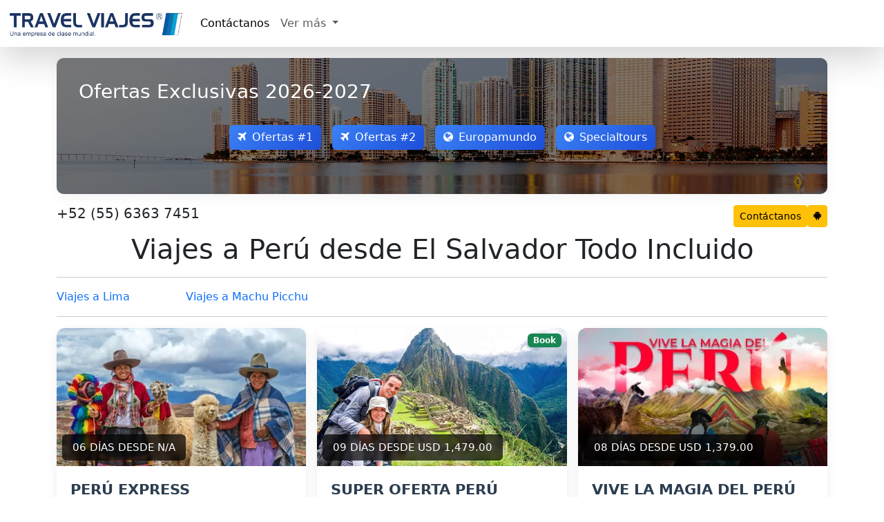

--- FILE ---
content_type: text/html; charset=UTF-8
request_url: https://travelviajessv.com/viajes-a-peru
body_size: 6207
content:
<!DOCTYPE html>
<html lang="es-SV">
<head>
<meta charset="utf-8">
<title>Viajes a Perú desde El Salvador Todo Incluido - Travel Viajes El Salvador</title>
<meta name="description" content="Descubre lo mejor de Perú reserva tu viaje a Perú desde El Salvador en Travel Viajes El Salvador ofrecemos tours y paquetes de viajes a Perú todo incluido.">
<meta name="keywords" content="Viajes a Perú, Tours a Perú, Paquetes a Perú Todo Incluido, Viajes a Perú desde El Salvador">
<meta name="viewport" content="width=device-width,initial-scale=1">
<meta http-equiv="content-language" content="es">
<link rel="icon" href="https://travelviajessv.com/favicon.ico">
<link href="https://cdn.jsdelivr.net/npm/bootstrap@5.3.3/dist/css/bootstrap.min.css" rel="stylesheet">
<link rel="stylesheet" href="https://cdnjs.cloudflare.com/ajax/libs/font-awesome/4.7.0/css/font-awesome.min.css">
<script src="https://code.jquery.com/jquery-3.6.0.min.js"></script>
<script src="https://cdn.jsdelivr.net/npm/bootstrap@5.3.3/dist/js/bootstrap.bundle.min.js"></script>
<link rel="stylesheet" href="https://travelviajessv.com/css/v4.css">
<style>input{font-family:'FontAwesome'}</style>
<script src="https://travelviajessv.com/js/v4.js"></script>
<script type="application/ld+json">{"@context":"https://schema.org/","@type":"CreativeWorkSeries","name":"Viajes a Perú desde El Salvador Todo Incluido - Travel Viajes El Salvador","image":"https://travelviajessv.com/travel-viajes.jpg","description":"Descubre lo mejor de Perú reserva tu viaje a Perú desde El Salvador en Travel Viajes El Salvador ofrecemos tours y paquetes de viajes a Perú todo incluido.","aggregateRating":{"@type":"AggregateRating","ratingValue":"5","bestRating":"5","reviewCount":"126"}}</script>
<!-- Global site tag (gtag.js) - Google Analytics -->
<script async src="https://www.googletagmanager.com/gtag/js?id="></script>
<script>window.dataLayer = window.dataLayer || []; function gtag(){dataLayer.push(arguments);} gtag('js', new Date()); gtag('config', '');</script>
</head>
<body>

<nav class="navbar navbar-expand-lg navbar-light bg-white box-shadow shadow-lg mb-2">
    <div class="container-fluid">
        <a class="navbar-brand" href="https://travelviajessv.com/" title="Travel Viajes El Salvador">
            <img src="https://travelviajessv.com/travelviajes.png" alt="Travel Viajes" height="42px">
        </a>
        <button class="navbar-toggler" type="button" data-bs-toggle="collapse" data-bs-target="#navbarNavDropdown" aria-controls="navbarNavDropdown" aria-expanded="false" aria-label="Toggle navigation">
            <span class="navbar-toggler-icon"></span>
        </button>
        <div class="collapse navbar-collapse" id="navbarNavDropdown">
            <ul class="navbar-nav">
                <li class="nav-item">
                    <a class="nav-link active" href="#" data-bs-toggle="modal" data-bs-target="#contact_modal">
                        Contáctanos
                    </a>
                </li>
                <li class="nav-item dropdown">
                    <a class="nav-link dropdown-toggle" href="#" id="navbarDropdownMenuLink" role="button" data-bs-toggle="dropdown" aria-expanded="false">
                        Ver más
                    </a>
                    <ul class="dropdown-menu" aria-labelledby="navbarDropdownMenuLink">
                        <li><a class="dropdown-item" href="https://travelviajessv.com/blog/">Artículos del Blog</a></li>
                        <li><a class="dropdown-item" href="https://travelviajessv.com/viajes-a-europa">Viajes a Europa 2026</a></li>
                    </ul>
                </li>
            </ul>
        </div>
    </div>
</nav>

<main class="container mb-2">
<style>
.offer-btn{margin:.5rem;min-width:120px;transition:.3s}.btn-primary.offer-btn{background:linear-gradient(135deg,#3b82f6,#1d4ed8);border:0}.btn-secondary.offer-btn{background:linear-gradient(135deg,#f59e0b,#d97706);border:0}.offer-btn:hover{transform:translateY(-2px);box-shadow:0 4px 8px rgba(0,0,0,.1)}.modal-fullscreen-custom{background:#f8f9fa}.modal-fullscreen-body{position:relative;height:100vh}.custom-close{position:absolute;top:15px;right:15px;z-index:100;background:#f00;color:#fff;border:0;width:22px;height:22px;border-radius:50%;font-size:16px;font-weight:700;line-height:.5;cursor:pointer;opacity:.8;transition:opacity .3s}.custom-close:hover{opacity:1}#travelIframe{width:100%;height:100%;border:0;display:none}.loader-container{position:absolute;top:0;left:0;width:100%;height:100%;display:flex;flex-direction:column;justify-content:center;align-items:center;background:rgba(255,255,255,.95);z-index:10;padding:20px}.progress{width:80%;height:25px;margin-bottom:15px;border-radius:20px;overflow:hidden;box-shadow:0 2px 5px rgba(0,0,0,0.2)}.progress-bar{transition:width .3s;background:linear-gradient(90deg,#3b82f6,#1d4ed8)}.progress-text{font-size:16px;font-weight:600;color:#1e40af;margin-bottom:10px}.loading-label{font-size:18px;color:#1e40af;margin-bottom:20px;text-align:center}.offer-card-body{padding:2rem;margin:1rem 0;border-radius:10px;box-shadow:0 4px 20px rgba(0,0,0,.05);background:url('https://media.staticontent.com/media/pictures/7c0133b0-4c0a-4e2c-bace-dddfb7f00d4b') center/cover;position:relative;color:#fff}.offer-card-body::before{content:"";position:absolute;top:0;left:0;width:100%;height:100%;background:rgba(0,0,0,.5);border-radius:10px}@media (max-width:768px){.offer-card-body{padding:1rem}.offer-btn{width:100%;margin:.5rem 0}.progress{width:95%}}.offer-card-body>*{position:relative}
</style>

<div class="offer-card-body">
    <h3 class="mb-4">Ofertas Exclusivas 2026-2027</h3>
    <div class="d-flex flex-wrap justify-content-center mb-4">
        <button class="btn btn-primary offer-btn" data-url="https://q.megatravel.com.mx/tools/ofertas-viaje.php"><i class="fa fa-plane me-2"></i>Ofertas #1</button>
        <button class="btn btn-primary offer-btn" data-url="https://nefertaritravel.com.mx/sg/?iframe=yes"><i class="fa fa-plane me-2"></i>Ofertas #2</button>
        <a class="btn btn-primary offer-btn" href="https://europamundo.tviajes.com" target="_blank" rel="noopener"><i class="fa fa-globe me-2"></i>Europamundo</a>
        <a class="btn btn-primary offer-btn" href="https://specialtours.tviajes.com" target="_blank" rel="noopener"><i class="fa fa-globe me-2"></i>Specialtours</a>
    </div>
</div>

<div class="d-flex gap-1">
    <a class="navbar-brand me-auto" href="tel:+52 (55) 6363 7451"><h5>+52 (55) 6363 7451</h5></a>
    <button class="btn btn-warning btn-sm" data-bs-toggle="modal" data-bs-target="#get_quote_modal">Contáctanos</button>
    <a class="btn btn-sm btn-warning" href="https://travelviajessv.com/chatbot/" target="_blank"><i class="fa fa-android"></i></a>
</div>

<div class="modal fade" id="travelModal" tabindex="-1" aria-hidden="true">
    <div class="modal-dialog modal-fullscreen">
        <div class="modal-content modal-fullscreen-custom">
            <div class="modal-fullscreen-body p-0">
                <button type="button" class="custom-close" data-bs-dismiss="modal">×</button>
                <div class="loader-container" id="loaderContainer">
                    <div class="loading-label">Cargando ofertas...</div>
                    <div class="progress"><div id="progressBar" class="progress-bar" role="progressbar" style="width:0%"></div></div>
                    <div class="progress-text"><span id="progressPercentage">0%</span> completado</div>
                </div>
                <iframe id="travelIframe" src="" allowfullscreen></iframe>
            </div>
        </div>
    </div>
</div>

<script>
$(function(){
    const $iframe=$("#travelIframe"),$loader=$("#loaderContainer"),$bar=$("#progressBar"),$pct=$("#progressPercentage"),modal=new bootstrap.Modal("#travelModal");
    let progressInterval;
    function simulateProgress(){
        let p=0;
        $bar.css("width","0%");$pct.text("0%");
        return setInterval(()=>{
            p+=Math.random()*10;
            if(p>=100)p=100;
            $bar.css("width",p+"%");$pct.text(Math.round(p)+"%");
            if(p===100)clearInterval(progressInterval);
        },300);
    }
    function resetModal(){ $iframe.attr("src","").hide(); clearInterval(progressInterval);}
    $(".offer-btn[data-url]").on("click",function(){
        const url=$(this).data("url");
        resetModal();
        $loader.removeClass("d-none");
        progressInterval=simulateProgress();
        $iframe.attr("src",url).on("load error",function(e){
            clearInterval(progressInterval);
            if(e.type==="load"){ $bar.css("width","100%");$pct.text("100%");setTimeout(()=>{$loader.addClass("d-none");$iframe.show();},300);}
            else{ $loader.addClass("d-none"); window.open(url,"_blank"); modal.hide();}
        });
        modal.show();
    });
    $("#travelModal").on("hidden.bs.modal",resetModal);
});
</script>
</main>
<div id="search" class="container">

<h1 class="text-center" data-bs-toggle="collapse" data-bs-target="#description">Viajes a Perú desde El Salvador Todo Incluido</h1>

<div id="demo" class="collapse">
    <h2>Viajes a Perú desde El Salvador Baratos Tours a Perú desde El Salvador Todo Incluido Oferta a Perú 2x1 Paquetes Turísticos a Perú Precio de Un Viaje a Perú Todo Incluido 2026-2027, Tour por Perú desde El Salvador 2026, ¿Cómo Viajar Barato a Perú desde San Salvador? Paquetes a Perú con Vuelo Incluido saliendo de San Salvador El Salvador</h2>
</div>


<div itemscope itemtype="https://schema.org/Table" class="d-none">
    <h2 itemprop="about">Viajes a Perú 2026-2027</h2>
    <table class="table">
                <tr><td>Perú Express</td><td>06 Días</td><td>N/A</td></tr>
                <tr><td>Super oferta Perú</td><td>09 Días</td><td>USD 1,479.00</td></tr>
                <tr><td>Vive la Magia del Perú</td><td>08 Días</td><td>USD 1,379.00</td></tr>
                <tr><td>Disfruta una Experiencia Andina</td><td>08 Días</td><td>USD 1,479.00</td></tr>
                <tr><td>Perú y Colombia</td><td>09 Días</td><td>N/A</td></tr>
                <tr><td>Colombia y Perú</td><td>12 Días</td><td>N/A</td></tr>
                <tr><td>Costa Rica y lo mejor de Perú</td><td>09 Días</td><td>N/A</td></tr>
                <tr><td>Rio de Janeiro y Macchu Picchu</td><td>09 Días</td><td>N/A</td></tr>
                <tr><td>Perú y Sus Pecados Capitales_</td><td>12 Días</td><td>N/A</td></tr>
                <tr><td>Brasil Irresistible y Perú</td><td>11 Días</td><td>USD 2,315.00</td></tr>
            </table>
</div>

<hr data-bs-toggle="collapse" data-bs-target="#demo">
<div class="row g-2">
            <div class="col-6 col-sm-6 col-md-4 col-lg-3 col-xl-2">
            <a href="https://travelviajessv.com/viajes-a-lima" class="text-decoration-none">Viajes a Lima</a>
        </div>
            <div class="col-6 col-sm-6 col-md-4 col-lg-3 col-xl-2">
            <a href="https://travelviajessv.com/viajes-a-machu-picchu" class="text-decoration-none">Viajes a Machu Picchu</a>
        </div>
    </div>

<hr>
<div class="row g-3">
        <div class="col-12 col-sm-6 col-md-4 col-lg-4 mb-4">
        <div class="travel-card h-100" onclick="location.href='https://travelviajessv.com/viaje-peru-express-168'" style="cursor:pointer;">
            <div class="card-image position-relative">
                                <img src="https://travelviajes.net/image/tours/peru-express-168.webp" class="w-100" alt="Paquete Turístico a Perú Todo Incluido desde San Salvador" loading="lazy" onerror="this.src='https://travelviajes.net/image/tours/default.webp'">
                <div class="price-tag position-absolute bottom-0 start-0 m-2">
                    06 DÍAS DESDE N/A                </div>
            </div>
            <div class="card-body">
                <h3 class="card-title h5">
                    <a href="https://travelviajessv.com/viaje-peru-express-168" class="text-decoration-none">PERÚ EXPRESS</a>
                </h3>
                                <div class="features">
                    <div class="feature">
                        <i class="fa fa-plane text-success"></i>
                        <span>Vuelos incluidos</span>
                    </div>
                    <div class="feature">
                        <i class="fa fa-users text-warning"></i>
                        <span>Consultar</span>
                    </div>
                </div>
            </div>
        </div>
    </div>
        <div class="col-12 col-sm-6 col-md-4 col-lg-4 mb-4">
        <div class="travel-card h-100" onclick="location.href='https://travelviajessv.com/viaje-super-oferta-peru-49'" style="cursor:pointer;">
            <div class="card-image position-relative">
                                    <span class="badge bg-success position-absolute top-0 end-0 m-2">Book</span>
                                <img src="https://travelviajes.net/image/tours/super-oferta-peru-49.webp" class="w-100" alt="Viaje a Perú con Vuelo Incluido desde El Salvador" loading="lazy" onerror="this.src='https://travelviajes.net/image/tours/default.webp'">
                <div class="price-tag position-absolute bottom-0 start-0 m-2">
                    09 DÍAS DESDE USD 1,479.00                </div>
            </div>
            <div class="card-body">
                <h3 class="card-title h5">
                    <a href="https://travelviajessv.com/viaje-super-oferta-peru-49" class="text-decoration-none">SUPER OFERTA PERÚ</a>
                </h3>
                                <div class="features">
                    <div class="feature">
                        <i class="fa fa-plane text-success"></i>
                        <span>Vuelos incluidos</span>
                    </div>
                    <div class="feature">
                        <i class="fa fa-users text-success"></i>
                        <span>Reserva Online</span>
                    </div>
                </div>
            </div>
        </div>
    </div>
        <div class="col-12 col-sm-6 col-md-4 col-lg-4 mb-4">
        <div class="travel-card h-100" onclick="location.href='https://travelviajessv.com/viaje-vive-la-magia-del-peru-190'" style="cursor:pointer;">
            <div class="card-image position-relative">
                                <img src="https://travelviajes.net/image/tours/vive-la-magia-del-peru-190.webp" class="w-100" alt="Ofertas 2x1 a Perú desde El Salvador 2026" loading="lazy" onerror="this.src='https://travelviajes.net/image/tours/default.webp'">
                <div class="price-tag position-absolute bottom-0 start-0 m-2">
                    08 DÍAS DESDE USD 1,379.00                </div>
            </div>
            <div class="card-body">
                <h3 class="card-title h5">
                    <a href="https://travelviajessv.com/viaje-vive-la-magia-del-peru-190" class="text-decoration-none">VIVE LA MAGIA DEL PERÚ</a>
                </h3>
                                <div class="features">
                    <div class="feature">
                        <i class="fa fa-plane text-success"></i>
                        <span>Vuelos incluidos</span>
                    </div>
                    <div class="feature">
                        <i class="fa fa-users text-warning"></i>
                        <span>Consultar</span>
                    </div>
                </div>
            </div>
        </div>
    </div>
        <div class="col-12 col-sm-6 col-md-4 col-lg-4 mb-4">
        <div class="travel-card h-100" onclick="location.href='https://travelviajessv.com/viaje-disfruta-una-experiencia-andina-191'" style="cursor:pointer;">
            <div class="card-image position-relative">
                                <img src="https://travelviajes.net/image/tours/disfruta-una-experiencia-andina-191.webp" class="w-100" alt="Precio de Viaje a Perú Todo Incluido desde San Salvador" loading="lazy" onerror="this.src='https://travelviajes.net/image/tours/default.webp'">
                <div class="price-tag position-absolute bottom-0 start-0 m-2">
                    08 DÍAS DESDE USD 1,479.00                </div>
            </div>
            <div class="card-body">
                <h3 class="card-title h5">
                    <a href="https://travelviajessv.com/viaje-disfruta-una-experiencia-andina-191" class="text-decoration-none">DISFRUTA UNA EXPERIENCIA ANDINA</a>
                </h3>
                                <div class="features">
                    <div class="feature">
                        <i class="fa fa-plane text-success"></i>
                        <span>Vuelos incluidos</span>
                    </div>
                    <div class="feature">
                        <i class="fa fa-users text-warning"></i>
                        <span>Consultar</span>
                    </div>
                </div>
            </div>
        </div>
    </div>
        <div class="col-12 col-sm-6 col-md-4 col-lg-4 mb-4">
        <div class="travel-card h-100" onclick="location.href='https://travelviajessv.com/viaje-peru-y-colombia-169'" style="cursor:pointer;">
            <div class="card-image position-relative">
                                <img src="https://travelviajes.net/image/tours/peru-y-colombia-169.webp" class="w-100" alt="¿Cuánto cuesta viajar a Perú desde El Salvador?" loading="lazy" onerror="this.src='https://travelviajes.net/image/tours/default.webp'">
                <div class="price-tag position-absolute bottom-0 start-0 m-2">
                    09 DÍAS DESDE N/A                </div>
            </div>
            <div class="card-body">
                <h3 class="card-title h5">
                    <a href="https://travelviajessv.com/viaje-peru-y-colombia-169" class="text-decoration-none">PERÚ Y COLOMBIA</a>
                </h3>
                                <div class="features">
                    <div class="feature">
                        <i class="fa fa-plane text-success"></i>
                        <span>Vuelos incluidos</span>
                    </div>
                    <div class="feature">
                        <i class="fa fa-users text-warning"></i>
                        <span>Consultar</span>
                    </div>
                </div>
            </div>
        </div>
    </div>
        <div class="col-12 col-sm-6 col-md-4 col-lg-4 mb-4">
        <div class="travel-card h-100" onclick="location.href='https://travelviajessv.com/viaje-colombia-y-peru-320'" style="cursor:pointer;">
            <div class="card-image position-relative">
                                <img src="https://travelviajes.net/image/tours/colombia-y-peru-320.webp" class="w-100" alt="¿Cómo viajar barato a Perú desde San Salvador?" loading="lazy" onerror="this.src='https://travelviajes.net/image/tours/default.webp'">
                <div class="price-tag position-absolute bottom-0 start-0 m-2">
                    12 DÍAS DESDE N/A                </div>
            </div>
            <div class="card-body">
                <h3 class="card-title h5">
                    <a href="https://travelviajessv.com/viaje-colombia-y-peru-320" class="text-decoration-none">COLOMBIA Y PERÚ</a>
                </h3>
                                <div class="features">
                    <div class="feature">
                        <i class="fa fa-plane text-success"></i>
                        <span>Vuelos incluidos</span>
                    </div>
                    <div class="feature">
                        <i class="fa fa-users text-warning"></i>
                        <span>Consultar</span>
                    </div>
                </div>
            </div>
        </div>
    </div>
        <div class="col-12 col-sm-6 col-md-4 col-lg-4 mb-4">
        <div class="travel-card h-100" onclick="location.href='https://travelviajessv.com/viaje-costa-rica-y-lo-mejor-de-peru-323'" style="cursor:pointer;">
            <div class="card-image position-relative">
                                <img src="https://travelviajes.net/image/tours/costa-rica-y-lo-mejor-de-peru-323.webp" class="w-100" alt="Mejor época para viajar a Perú desde El Salvador" loading="lazy" onerror="this.src='https://travelviajes.net/image/tours/default.webp'">
                <div class="price-tag position-absolute bottom-0 start-0 m-2">
                    09 DÍAS DESDE N/A                </div>
            </div>
            <div class="card-body">
                <h3 class="card-title h5">
                    <a href="https://travelviajessv.com/viaje-costa-rica-y-lo-mejor-de-peru-323" class="text-decoration-none">COSTA RICA Y LO MEJOR DE PERÚ</a>
                </h3>
                                <div class="features">
                    <div class="feature">
                        <i class="fa fa-plane text-success"></i>
                        <span>Vuelos incluidos</span>
                    </div>
                    <div class="feature">
                        <i class="fa fa-users text-warning"></i>
                        <span>Consultar</span>
                    </div>
                </div>
            </div>
        </div>
    </div>
        <div class="col-12 col-sm-6 col-md-4 col-lg-4 mb-4">
        <div class="travel-card h-100" onclick="location.href='https://travelviajessv.com/viaje-rio-de-janeiro-y-macchu-picchu-327'" style="cursor:pointer;">
            <div class="card-image position-relative">
                                <img src="https://travelviajes.net/image/tours/rio-de-janeiro-y-macchu-picchu-327.webp" class="w-100" alt="Viajes a Perú desde El Salvador 2026-2027" loading="lazy" onerror="this.src='https://travelviajes.net/image/tours/default.webp'">
                <div class="price-tag position-absolute bottom-0 start-0 m-2">
                    09 DÍAS DESDE N/A                </div>
            </div>
            <div class="card-body">
                <h3 class="card-title h5">
                    <a href="https://travelviajessv.com/viaje-rio-de-janeiro-y-macchu-picchu-327" class="text-decoration-none">RIO DE JANEIRO Y MACCHU PICCHU</a>
                </h3>
                                <div class="features">
                    <div class="feature">
                        <i class="fa fa-plane text-success"></i>
                        <span>Vuelos incluidos</span>
                    </div>
                    <div class="feature">
                        <i class="fa fa-users text-warning"></i>
                        <span>Consultar</span>
                    </div>
                </div>
            </div>
        </div>
    </div>
        <div class="col-12 col-sm-6 col-md-4 col-lg-4 mb-4">
        <div class="travel-card h-100" onclick="location.href='https://travelviajessv.com/viaje-peru-y-sus-pecados-capitales-361'" style="cursor:pointer;">
            <div class="card-image position-relative">
                                <img src="https://travelviajes.net/image/tours/peru-y-sus-pecados-capitales-361.webp" class="w-100" alt="Tour a Perú con Guía en Español" loading="lazy" onerror="this.src='https://travelviajes.net/image/tours/default.webp'">
                <div class="price-tag position-absolute bottom-0 start-0 m-2">
                    12 DÍAS DESDE N/A                </div>
            </div>
            <div class="card-body">
                <h3 class="card-title h5">
                    <a href="https://travelviajessv.com/viaje-peru-y-sus-pecados-capitales-361" class="text-decoration-none">PERÚ Y SUS PECADOS CAPITALES_</a>
                </h3>
                                <div class="features">
                    <div class="feature">
                        <i class="fa fa-plane text-secondary"></i>
                        <span>Sin vuelo</span>
                    </div>
                    <div class="feature">
                        <i class="fa fa-users text-warning"></i>
                        <span>Consultar</span>
                    </div>
                </div>
            </div>
        </div>
    </div>
        <div class="col-12 col-sm-6 col-md-4 col-lg-4 mb-4">
        <div class="travel-card h-100" onclick="location.href='https://travelviajessv.com/viaje-brasil-irresistible-y-peru-335'" style="cursor:pointer;">
            <div class="card-image position-relative">
                                <img src="https://travelviajes.net/image/tours/brasil-irresistible-y-peru-335.webp" class="w-100" alt="Circuito por Perú 7 días desde San Salvador" loading="lazy" onerror="this.src='https://travelviajes.net/image/tours/default.webp'">
                <div class="price-tag position-absolute bottom-0 start-0 m-2">
                    11 DÍAS DESDE USD 2,315.00                </div>
            </div>
            <div class="card-body">
                <h3 class="card-title h5">
                    <a href="https://travelviajessv.com/viaje-brasil-irresistible-y-peru-335" class="text-decoration-none">BRASIL IRRESISTIBLE Y PERÚ</a>
                </h3>
                                <div class="features">
                    <div class="feature">
                        <i class="fa fa-plane text-success"></i>
                        <span>Vuelos incluidos</span>
                    </div>
                    <div class="feature">
                        <i class="fa fa-users text-warning"></i>
                        <span>Consultar</span>
                    </div>
                </div>
            </div>
        </div>
    </div>
    </div>


<div class="accordion-item">
    <h3 class="accordion-header">
        <button class="accordion-button collapsed" type="button" data-bs-toggle="collapse" data-bs-target="#collapse_bestprice">
            ¿Cuánto cuesta viajar a Perú desde El Salvador?
        </button>
    </h3>
    <div id="collapse_bestprice" class="accordion-collapse collapse" data-bs-parent="#faqAccordion">
        <div class="accordion-body">
            <p>El viaje más barato a <strong>Perú</strong> desde <strong>San Salvador, El Salvador</strong> encontrado en las últimas 72 horas tiene un precio de <strong>$USD 1,379.00</strong> por persona. El paquete de viaje más popular de <strong>El Salvador a Perú</strong> es "<strong>Vive la Magia del Perú</strong>"</p>
        </div>
    </div>
</div>

</div>

<div class="modal fade" id="get_quote_modal" tabindex="-1">
    <div class="modal-dialog">
        <form method="post" id="get_quote_frm" class="modal-content bg-light">
            <div class="modal-header">
                <h2 class="modal-title">Contáctanos</h2>
                <button type="button" class="btn-close" data-bs-dismiss="modal"></button>
            </div>
            <div class="modal-body">
                <div class="row g-3" id="get_quote_frm_fields">
                    <div class="col-md-6">
                        <label class="form-label">Nombre <span class="text-danger">*</span></label>
                        <input type="text" class="form-control" name="name" value="" placeholder="&#61447; Nombre" required>
                    </div>
                    <div class="col-md-6">
                        <label class="form-label">Email <span class="text-danger">*</span></label>
                        <input type="email" class="form-control" name="email" value="" placeholder="&#9993; Email" required>
                    </div>
                    <div class="form-group">
                       <label for="phone">Teléfono / WhatsApp (Incluya código de país)</label>
                       <input type="tel" id="phone" name="phone" value="" class="form-control" placeholder="Ejemplo: +521234567890" pattern="\+[0-9]{10,15}" required>
                       <small class="form-text text-muted">Debe incluir código de país (ej: +52 para México, +1 para USA)</small>
                    </div>

                    <div class="col-12">
                        <label class="form-label">Mensaje</label>
                        <textarea class="form-control" name="message" rows="4" placeholder="Fechas de viaje&#10;Cuantas personas&#10;Tipo de habitación&#10;Presupuesto aproximado"></textarea>
                    </div>
                    <div class="col-12">
                        <input type="hidden" name="js_check" value="" id="jsCheck">
                        <button type="submit" class="btn btn-primary">Enviar</button>
                    </div>
                </div>
                                </div>
        </form>
    </div>
</div>

<footer class="container-fluid bg-light mt-5">
    <div class="container py-4">
        <div class="row g-4">
            <hr class="mt-0">

            <!-- Share with friends -->
            <div class="col-md-3 col-sm-6">
                <h5 class="fw-bold mb-3">Compartir con amigos:</h5>
                <div class="d-flex gap-3">
                    <a href="javascript:share('F')" title="Facebook" class="text-decoration-none fs-3 text-primary">
                        <i class="fa fa-facebook-square"></i>
                    </a>
                    <a href="javascript:share('T')" title="Twitter" class="text-decoration-none fs-3 text-info">
                        <i class="fa fa-twitter-square"></i>
                    </a>
                    <a title="Whatsapp" href="whatsapp://send?text=http://travelviajessv.com/viajes-a-peru"
                       data-action="share/whatsapp/share" class="text-decoration-none fs-3 text-success">
                        <i class="fa fa-whatsapp"></i>
                    </a>
                </div>
            </div>

            <!-- Social Networks -->
<div class="col-md-3 col-sm-6 border-start">
    <h5 class="fw-bold mb-3">Redes Sociales:</h5>
    <div class="d-flex gap-3">
        <a title="Travel Viajes El Salvador Facebook" href="https://www.facebook.com/travelviajesmx"
           target="_blank" rel="noopener noreferrer" class="text-decoration-none fs-3 text-primary">
            <i class="fa fa-facebook-square"></i>
        </a>
        <a title="Travel Viajes El Salvador Twitter" href="https://twitter.com/travel_viajes"
           target="_blank" rel="noopener noreferrer" class="text-decoration-none fs-3 text-info">
            <i class="fa fa-twitter-square"></i>
        </a>
        <a title="Travel Viajes El Salvador Instagram" href="https://www.instagram.com/travelviajesmx/"
           target="_blank" rel="noopener noreferrer" class="text-decoration-none fs-3 text-danger">
            <i class="fa fa-instagram"></i>
        </a>
            </div>
</div>

            <!-- Contact Info -->
            <div class="col-md-6 col-sm-12 border-start">
                <h5 class="fw-bold mb-3">Contáctanos:</h5>
                                <div class="mb-2"><span id="email"></span></div>
                                <div class="mb-2">+52 (55) 6363 7451 / 6363 7452 / 5207 7492</div>
                <div>Av. 25 de Mayo, Centro, El Salvador</div>
            </div>
        </div>
    </div>

    <!-- Copyright -->
    <div class="bg-dark text-white py-3">
        <div class="container text-center">
            Copyright &copy; 2026 travelviajessv.com        </div>
    </div>
</footer>

<script>
    $("#email").html(atob('dmVudGFzMUB0cmF2ZWx2aWFqZXMuY29tLm14'));
</script>

<script>
document.addEventListener('DOMContentLoaded', function() {
    var popoverTriggerList = [].slice.call(document.querySelectorAll('[data-bs-toggle="popover"]'));
    var popoverList = popoverTriggerList.map(function (popoverTriggerEl) {
        return new bootstrap.Popover(popoverTriggerEl);
    });

document.getElementById('jsCheck').value = 'IfhPayCaMs83JMh57ZDANg==';
});
</script>

</body>
</html>

